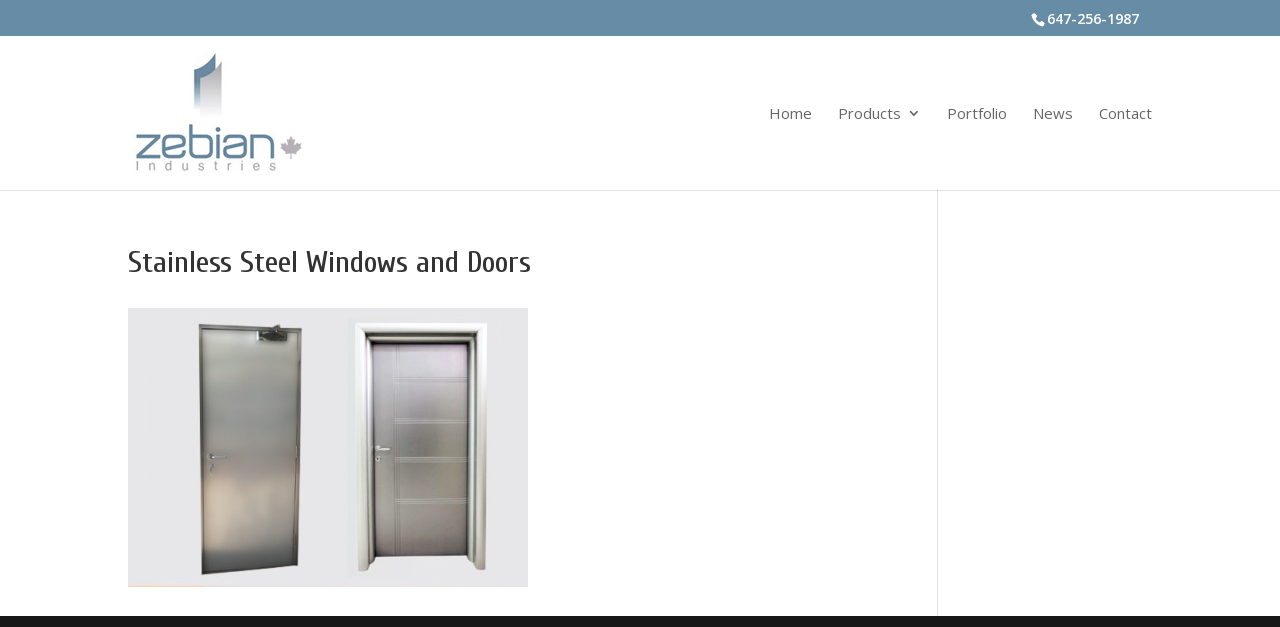

--- FILE ---
content_type: text/css; charset=utf-8
request_url: https://www.zebianfacades.ca/wp-content/et-cache/global/et-divi-customizer-global.min.css?ver=1725209716
body_size: 6384
content:
body{color:#444444}#et_search_icon:hover,.mobile_menu_bar:before,.mobile_menu_bar:after,.et_toggle_slide_menu:after,.et-social-icon a:hover,.et_pb_sum,.et_pb_pricing li a,.et_pb_pricing_table_button,.et_overlay:before,.entry-summary p.price ins,.et_pb_member_social_links a:hover,.et_pb_widget li a:hover,.et_pb_filterable_portfolio .et_pb_portfolio_filters li a.active,.et_pb_filterable_portfolio .et_pb_portofolio_pagination ul li a.active,.et_pb_gallery .et_pb_gallery_pagination ul li a.active,.wp-pagenavi span.current,.wp-pagenavi a:hover,.nav-single a,.tagged_as a,.posted_in a{color:#678ca6}.et_pb_contact_submit,.et_password_protected_form .et_submit_button,.et_pb_bg_layout_light .et_pb_newsletter_button,.comment-reply-link,.form-submit .et_pb_button,.et_pb_bg_layout_light .et_pb_promo_button,.et_pb_bg_layout_light .et_pb_more_button,.et_pb_contact p input[type="checkbox"]:checked+label i:before,.et_pb_bg_layout_light.et_pb_module.et_pb_button{color:#678ca6}.footer-widget h4{color:#678ca6}.et-search-form,.nav li ul,.et_mobile_menu,.footer-widget li:before,.et_pb_pricing li:before,blockquote{border-color:#678ca6}.et_pb_counter_amount,.et_pb_featured_table .et_pb_pricing_heading,.et_quote_content,.et_link_content,.et_audio_content,.et_pb_post_slider.et_pb_bg_layout_dark,.et_slide_in_menu_container,.et_pb_contact p input[type="radio"]:checked+label i:before{background-color:#678ca6}a{color:#678ca6}.et_secondary_nav_enabled #page-container #top-header{background-color:#678ca6!important}#et-secondary-nav li ul{background-color:#678ca6}#top-header,#top-header a{color:#fffffe}.et_header_style_centered .mobile_nav .select_page,.et_header_style_split .mobile_nav .select_page,.et_nav_text_color_light #top-menu>li>a,.et_nav_text_color_dark #top-menu>li>a,#top-menu a,.et_mobile_menu li a,.et_nav_text_color_light .et_mobile_menu li a,.et_nav_text_color_dark .et_mobile_menu li a,#et_search_icon:before,.et_search_form_container input,span.et_close_search_field:after,#et-top-navigation .et-cart-info{color:#666666}.et_search_form_container input::-moz-placeholder{color:#666666}.et_search_form_container input::-webkit-input-placeholder{color:#666666}.et_search_form_container input:-ms-input-placeholder{color:#666666}#top-header,#top-header a,#et-secondary-nav li li a,#top-header .et-social-icon a:before{font-size:14px}#top-menu li a{font-size:15px}body.et_vertical_nav .container.et_search_form_container .et-search-form input{font-size:15px!important}#top-menu li.current-menu-ancestor>a,#top-menu li.current-menu-item>a,#top-menu li.current_page_item>a{color:#678ca6}#main-footer .footer-widget h4,#main-footer .widget_block h1,#main-footer .widget_block h2,#main-footer .widget_block h3,#main-footer .widget_block h4,#main-footer .widget_block h5,#main-footer .widget_block h6{color:#678ca6}.footer-widget li:before{border-color:#678ca6}@media only screen and (min-width:981px){.et_header_style_left #et-top-navigation,.et_header_style_split #et-top-navigation{padding:70px 0 0 0}.et_header_style_left #et-top-navigation nav>ul>li>a,.et_header_style_split #et-top-navigation nav>ul>li>a{padding-bottom:70px}.et_header_style_split .centered-inline-logo-wrap{width:140px;margin:-140px 0}.et_header_style_split .centered-inline-logo-wrap #logo{max-height:140px}.et_pb_svg_logo.et_header_style_split .centered-inline-logo-wrap #logo{height:140px}.et_header_style_centered #top-menu>li>a{padding-bottom:25px}.et_header_style_slide #et-top-navigation,.et_header_style_fullscreen #et-top-navigation{padding:61px 0 61px 0!important}.et_header_style_centered #main-header .logo_container{height:140px}#logo{max-height:66%}.et_pb_svg_logo #logo{height:66%}.et_fixed_nav #page-container .et-fixed-header#top-header{background-color:#678ca6!important}.et_fixed_nav #page-container .et-fixed-header#top-header #et-secondary-nav li ul{background-color:#678ca6}.et-fixed-header #top-menu a,.et-fixed-header #et_search_icon:before,.et-fixed-header #et_top_search .et-search-form input,.et-fixed-header .et_search_form_container input,.et-fixed-header .et_close_search_field:after,.et-fixed-header #et-top-navigation .et-cart-info{color:#666666!important}.et-fixed-header .et_search_form_container input::-moz-placeholder{color:#666666!important}.et-fixed-header .et_search_form_container input::-webkit-input-placeholder{color:#666666!important}.et-fixed-header .et_search_form_container input:-ms-input-placeholder{color:#666666!important}.et-fixed-header #top-menu li.current-menu-ancestor>a,.et-fixed-header #top-menu li.current-menu-item>a,.et-fixed-header #top-menu li.current_page_item>a{color:#678ca6!important}.et-fixed-header#top-header a{color:#fffffe}}@media only screen and (min-width:1350px){.et_pb_row{padding:27px 0}.et_pb_section{padding:54px 0}.single.et_pb_pagebuilder_layout.et_full_width_page .et_post_meta_wrapper{padding-top:81px}.et_pb_fullwidth_section{padding:0}}	h1,h2,h3,h4,h5,h6{font-family:'Cuprum',Helvetica,Arial,Lucida,sans-serif}body,input,textarea,select{font-family:'Open Sans',Helvetica,Arial,Lucida,sans-serif}#main-header,#et-top-navigation{font-family:'Open Sans',Helvetica,Arial,Lucida,sans-serif}.et_pb_slide_description,.et_pb_slider_fullwidth_off .et_pb_slide_description{padding:22% 0%}a.phone{color:#444}#resgallery{padding-top:0}h1,h2{margin-bottom:10px}ol,ul{margin-left:20px}.gallery img{border:none!important}.with_frm_style label.frm_primary_label,.with_frm_style .frm_submit input[type=submit],.with_frm_style .frm_radio label,.with_frm_style .frm_checkbox label,input[type=submit]{font-family:'Open Sans',arial,sans-serif;font-weight:normal}.with_frm_style .frm_submit input[type=submit],input[type=submit]{color:#fff!important;padding:0.4em 1em;background:#5B2B74;font-weight:700;text-shadow:none;box-shadow:none;-moz-box-shadow:none;-webkit-box-shadow:none;border:none;text-transform:uppercase;font-size:1em;margin-bottom:0;line-height:1.4;border-radius:4px;-moz-border-radius:4px;-webkit-border-radius:4px;position:relative;display:inline-block;transition:all .2s}.with_frm_style .frm_submit input[type=submit]:hover,input[type=submit]:hover{box-shadow:none;-moz-box-shadow:none;-webkit-box-shadow:none;color:#fff!important;background:#A55AA6!important}@media only screen and (min-width:767px){#et-info{float:right}#logo{max-height:120px}#top-menu li a{font-weight:400}#top-menu li li a{padding:6px 10px;font-size:13px}h5.et_pb_toggle_title{font-size:18px}}@media only screen and (max-width:479px){.et_pb_more_button{display:block!important}}@media only screen and (max-width:980px){#logo{height:90%!important;max-height:90%!important;width:auto;max-width:100%!important}}